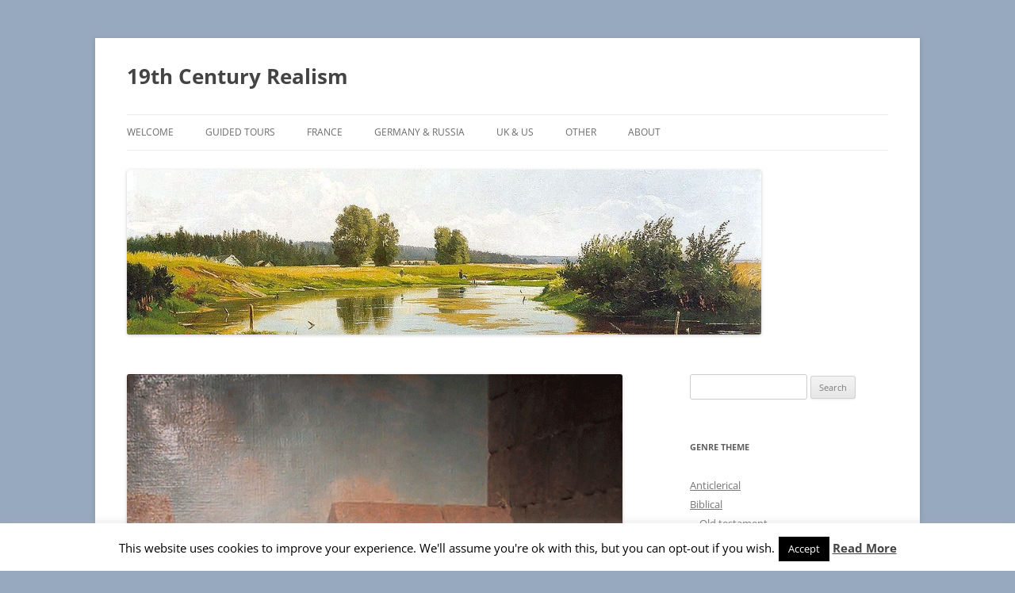

--- FILE ---
content_type: text/html; charset=UTF-8
request_url: https://19thcenturyrealism.com/2285/
body_size: 9093
content:
<!DOCTYPE html> <!--[if IE 7]><html class="ie ie7" lang="en-US" xmlns:fb="https://www.facebook.com/2008/fbml" xmlns:addthis="https://www.addthis.com/help/api-spec" > <![endif]--> <!--[if IE 8]><html class="ie ie8" lang="en-US" xmlns:fb="https://www.facebook.com/2008/fbml" xmlns:addthis="https://www.addthis.com/help/api-spec" > <![endif]--> <!--[if !(IE 7) & !(IE 8)]><!--><html lang="en-US" xmlns:fb="https://www.facebook.com/2008/fbml" xmlns:addthis="https://www.addthis.com/help/api-spec" > <!--<![endif]--><head><meta charset="UTF-8" /><meta name="viewport" content="width=device-width" /><link media="all" href="https://19thcenturyrealism.com/wp-content/cache/autoptimize/css/autoptimize_d8202d3db24f71608e6648658d26c918.css" rel="stylesheet"><title>19th Century Realism</title><link rel="profile" href="https://gmpg.org/xfn/11" /><link rel="pingback" href="https://19thcenturyrealism.com/xmlrpc.php"> <!--[if lt IE 9]> <script src="https://19thcenturyrealism.com/wp-content/themes/twentytwelve/js/html5.js?ver=3.7.0" type="text/javascript"></script> <![endif]--><meta name='robots' content='max-image-preview:large' /><link rel='dns-prefetch' href='//www.googletagmanager.com' /><link rel='dns-prefetch' href='//pagead2.googlesyndication.com' /><link rel="alternate" type="application/rss+xml" title="19th Century Realism &raquo; Feed" href="https://19thcenturyrealism.com/feed/" /><link rel="alternate" type="application/rss+xml" title="19th Century Realism &raquo; Comments Feed" href="https://19thcenturyrealism.com/comments/feed/" /><link rel="alternate" type="application/rss+xml" title="19th Century Realism &raquo;  Comments Feed" href="https://19thcenturyrealism.com/2285/feed/" /> <!--[if lt IE 9]><link rel='stylesheet' id='twentytwelve-ie-css' href='https://19thcenturyrealism.com/wp-content/themes/twentytwelve/css/ie.css?ver=20150214' type='text/css' media='all' /> <![endif]--> <script type="text/javascript" id="cookie-law-info-js-extra">var Cli_Data = {"nn_cookie_ids":[],"cookielist":[],"non_necessary_cookies":[],"ccpaEnabled":"","ccpaRegionBased":"","ccpaBarEnabled":"","strictlyEnabled":["necessary","obligatoire"],"ccpaType":"gdpr","js_blocking":"","custom_integration":"","triggerDomRefresh":"","secure_cookies":""};
var cli_cookiebar_settings = {"animate_speed_hide":"500","animate_speed_show":"500","background":"#fff","border":"#444","border_on":"","button_1_button_colour":"#000","button_1_button_hover":"#000000","button_1_link_colour":"#fff","button_1_as_button":"1","button_1_new_win":"","button_2_button_colour":"#333","button_2_button_hover":"#292929","button_2_link_colour":"#444","button_2_as_button":"","button_2_hidebar":"","button_3_button_colour":"#000","button_3_button_hover":"#000000","button_3_link_colour":"#fff","button_3_as_button":"1","button_3_new_win":"","button_4_button_colour":"#000","button_4_button_hover":"#000000","button_4_link_colour":"#fff","button_4_as_button":"1","button_7_button_colour":"#61a229","button_7_button_hover":"#4e8221","button_7_link_colour":"#fff","button_7_as_button":"1","button_7_new_win":"","font_family":"inherit","header_fix":"","notify_animate_hide":"1","notify_animate_show":"","notify_div_id":"#cookie-law-info-bar","notify_position_horizontal":"right","notify_position_vertical":"bottom","scroll_close":"","scroll_close_reload":"","accept_close_reload":"","reject_close_reload":"","showagain_tab":"1","showagain_background":"#fff","showagain_border":"#000","showagain_div_id":"#cookie-law-info-again","showagain_x_position":"100px","text":"#000","show_once_yn":"","show_once":"10000","logging_on":"","as_popup":"","popup_overlay":"1","bar_heading_text":"","cookie_bar_as":"banner","popup_showagain_position":"bottom-right","widget_position":"left"};
var log_object = {"ajax_url":"https:\/\/19thcenturyrealism.com\/wp-admin\/admin-ajax.php"};</script> 
 <script type="text/javascript" src="https://www.googletagmanager.com/gtag/js?id=G-FX18YWE18S" id="google_gtagjs-js" async></script> <script type="text/javascript" id="google_gtagjs-js-after">window.dataLayer = window.dataLayer || [];function gtag(){dataLayer.push(arguments);}
gtag("set","linker",{"domains":["19thcenturyrealism.com"]});
gtag("js", new Date());
gtag("set", "developer_id.dZTNiMT", true);
gtag("config", "G-FX18YWE18S");</script> <link rel="https://api.w.org/" href="https://19thcenturyrealism.com/wp-json/" /><link rel="alternate" title="JSON" type="application/json" href="https://19thcenturyrealism.com/wp-json/wp/v2/posts/2285" /><link rel="EditURI" type="application/rsd+xml" title="RSD" href="https://19thcenturyrealism.com/xmlrpc.php?rsd" /><meta name="generator" content="WordPress 6.8.2" /><link rel="canonical" href="https://19thcenturyrealism.com/2285/" /><link rel='shortlink' href='https://19thcenturyrealism.com/?p=2285' /><link rel="alternate" title="oEmbed (JSON)" type="application/json+oembed" href="https://19thcenturyrealism.com/wp-json/oembed/1.0/embed?url=https%3A%2F%2F19thcenturyrealism.com%2F2285%2F" /><link rel="alternate" title="oEmbed (XML)" type="text/xml+oembed" href="https://19thcenturyrealism.com/wp-json/oembed/1.0/embed?url=https%3A%2F%2F19thcenturyrealism.com%2F2285%2F&#038;format=xml" /><meta name="generator" content="Site Kit by Google 1.162.0" /><meta name="google-adsense-platform-account" content="ca-host-pub-2644536267352236"><meta name="google-adsense-platform-domain" content="sitekit.withgoogle.com"><link rel="amphtml" href="https://19thcenturyrealism.com/2285/?amp=1">  <script type="text/javascript" async="async" src="https://pagead2.googlesyndication.com/pagead/js/adsbygoogle.js?client=ca-pub-1643842632157482&amp;host=ca-host-pub-2644536267352236" crossorigin="anonymous"></script> <link rel="icon" href="https://19thcenturyrealism.com/wp-content/uploads/2014/12/cropped-Cole_Thomas_The_Oxbow_1836-32x32.jpg" sizes="32x32" /><link rel="icon" href="https://19thcenturyrealism.com/wp-content/uploads/2014/12/cropped-Cole_Thomas_The_Oxbow_1836-192x192.jpg" sizes="192x192" /><link rel="apple-touch-icon" href="https://19thcenturyrealism.com/wp-content/uploads/2014/12/cropped-Cole_Thomas_The_Oxbow_1836-180x180.jpg" /><meta name="msapplication-TileImage" content="https://19thcenturyrealism.com/wp-content/uploads/2014/12/cropped-Cole_Thomas_The_Oxbow_1836-270x270.jpg" /></head><body class="wp-singular post-template-default single single-post postid-2285 single-format-image custom-background wp-embed-responsive wp-theme-twentytwelve custom-font-enabled single-author"><div id="page" class="hfeed site"><header id="masthead" class="site-header"><hgroup><h1 class="site-title"><a href="https://19thcenturyrealism.com/" rel="home">19th Century Realism</a></h1><h2 class="site-description"></h2></hgroup><nav id="site-navigation" class="main-navigation"> <button class="menu-toggle">Menu</button> <a class="assistive-text" href="#content">Skip to content</a><div class="menu-top-container"><ul id="menu-top" class="nav-menu"><li id="menu-item-6656" class="menu-item menu-item-type-post_type menu-item-object-page menu-item-home menu-item-6656"><a href="https://19thcenturyrealism.com/">Welcome</a></li><li id="menu-item-6659" class="menu-item menu-item-type-taxonomy menu-item-object-category menu-item-has-children menu-item-6659"><a href="https://19thcenturyrealism.com/category/guided-tours/">Guided Tours</a><ul class="sub-menu"><li id="menu-item-6660" class="menu-item menu-item-type-taxonomy menu-item-object-category menu-item-6660"><a href="https://19thcenturyrealism.com/category/artists-at-war/">Artists at war</a></li><li id="menu-item-6667" class="menu-item menu-item-type-taxonomy menu-item-object-category menu-item-6667"><a href="https://19thcenturyrealism.com/category/bestiarium/">Bestiarium</a></li><li id="menu-item-7581" class="menu-item menu-item-type-taxonomy menu-item-object-category menu-item-7581"><a href="https://19thcenturyrealism.com/category/duelling/">Duelling</a></li><li id="menu-item-6663" class="menu-item menu-item-type-taxonomy menu-item-object-category menu-item-6663"><a href="https://19thcenturyrealism.com/category/horror/">Horror</a></li><li id="menu-item-6666" class="menu-item menu-item-type-taxonomy menu-item-object-category menu-item-6666"><a href="https://19thcenturyrealism.com/category/light-and-dark/">Light and Dark</a></li><li id="menu-item-6665" class="menu-item menu-item-type-taxonomy menu-item-object-category menu-item-6665"><a href="https://19thcenturyrealism.com/category/nude/">Nude</a></li><li id="menu-item-6664" class="menu-item menu-item-type-taxonomy menu-item-object-category menu-item-6664"><a href="https://19thcenturyrealism.com/category/poverty/">Poverty</a></li><li id="menu-item-7036" class="menu-item menu-item-type-taxonomy menu-item-object-category menu-item-7036"><a href="https://19thcenturyrealism.com/category/the-egyptian-campaign-of-napoleon/">The Egyptian campaign of Napoleon</a></li><li id="menu-item-7196" class="menu-item menu-item-type-taxonomy menu-item-object-category menu-item-7196"><a href="https://19thcenturyrealism.com/category/the-story-of-the-bible/">The story of the Bible</a></li><li id="menu-item-6661" class="menu-item menu-item-type-taxonomy menu-item-object-category menu-item-6661"><a href="https://19thcenturyrealism.com/category/traveller-artists/">Traveller-artists</a></li><li id="menu-item-6662" class="menu-item menu-item-type-taxonomy menu-item-object-category menu-item-6662"><a href="https://19thcenturyrealism.com/category/traveller-artists-part-ii/">Traveller-artists part II</a></li></ul></li><li id="menu-item-6676" class="menu-item menu-item-type-post_type menu-item-object-page menu-item-6676"><a href="https://19thcenturyrealism.com/france/">France</a></li><li id="menu-item-6785" class="menu-item menu-item-type-taxonomy menu-item-object-category menu-item-has-children menu-item-6785"><a href="https://19thcenturyrealism.com/category/germany-russia/">Germany &#038; Russia</a><ul class="sub-menu"><li id="menu-item-6786" class="menu-item menu-item-type-post_type menu-item-object-page menu-item-6786"><a href="https://19thcenturyrealism.com/germany/">Germany</a></li><li id="menu-item-6787" class="menu-item menu-item-type-post_type menu-item-object-page menu-item-6787"><a href="https://19thcenturyrealism.com/ff/">Russia</a></li></ul></li><li id="menu-item-6975" class="menu-item menu-item-type-taxonomy menu-item-object-category menu-item-has-children menu-item-6975"><a href="https://19thcenturyrealism.com/category/uk-us/">UK &#038; US</a><ul class="sub-menu"><li id="menu-item-6976" class="menu-item menu-item-type-post_type menu-item-object-page menu-item-6976"><a href="https://19thcenturyrealism.com/us/">US</a></li><li id="menu-item-6977" class="menu-item menu-item-type-post_type menu-item-object-page menu-item-6977"><a href="https://19thcenturyrealism.com/overseas/">UK</a></li></ul></li><li id="menu-item-7144" class="menu-item menu-item-type-post_type menu-item-object-page menu-item-7144"><a href="https://19thcenturyrealism.com/other/">Other</a></li><li id="menu-item-6657" class="menu-item menu-item-type-post_type menu-item-object-page menu-item-6657"><a href="https://19thcenturyrealism.com/about/">About</a></li></ul></div></nav> <a href="https://19thcenturyrealism.com/"><img src="https://19thcenturyrealism.com/wp-content/uploads/2013/01/cropped-Shishkin__Ivan_Ivanovich_A_Landscape_with__Lake_fine_art_print_b.jpg" width="800" height="208" alt="19th Century Realism" class="header-image" srcset="https://19thcenturyrealism.com/wp-content/uploads/2013/01/cropped-Shishkin__Ivan_Ivanovich_A_Landscape_with__Lake_fine_art_print_b.jpg 800w, https://19thcenturyrealism.com/wp-content/uploads/2013/01/cropped-Shishkin__Ivan_Ivanovich_A_Landscape_with__Lake_fine_art_print_b-300x78.jpg 300w, https://19thcenturyrealism.com/wp-content/uploads/2013/01/cropped-Shishkin__Ivan_Ivanovich_A_Landscape_with__Lake_fine_art_print_b-624x162.jpg 624w" sizes="(max-width: 800px) 100vw, 800px" decoding="async" fetchpriority="high" /></a></header><div id="main" class="wrapper"><div id="primary" class="site-content"><div id="content" role="main"><article id="post-2285" class="post-2285 post type-post status-publish format-image hentry category-edmund-blair-leighton post_format-post-format-image"><div class="entry-content"><div class="at-above-post addthis_tool" data-url="https://19thcenturyrealism.com/2285/"></div><p><a href="https://19thcenturyrealism.com/wp-content/uploads/2013/03/the_shadow_leighton-5.png"><img decoding="async" class="alignnone  wp-image-2295" title="the_shadow_leighton" alt="the_shadow_leighton" src="https://19thcenturyrealism.com/wp-content/uploads/2013/03/the_shadow_leighton-5.png" width="696" height="1128" /></a></p><p>The<a href=" http://www.illusionsgallery.com/Story-the-Shadow.html"> Shadow</a></p><div class="at-below-post addthis_tool" data-url="https://19thcenturyrealism.com/2285/"></div><div class="at-below-post-recommended addthis_tool" ></div></div><footer class="entry-meta"> <a href="https://19thcenturyrealism.com/2285/" rel="bookmark"><h1></h1><h2><time class="entry-date" datetime="2013-03-16T11:44:46+00:00">March 16, 2013</time></h2> </a></footer></article><nav class="nav-single"><h3 class="assistive-text">Post navigation</h3> <span class="nav-previous"><a href="https://19thcenturyrealism.com/2283/" rel="prev"><span class="meta-nav">&larr;</span> Previous Post</a></span> <span class="nav-next"><a href="https://19thcenturyrealism.com/2299/" rel="next">Next Post <span class="meta-nav">&rarr;</span></a></span></nav><div id="comments" class="comments-area"></div></div></div><div id="secondary" class="widget-area" role="complementary"><aside id="search-2" class="widget widget_search"><form role="search" method="get" id="searchform" class="searchform" action="https://19thcenturyrealism.com/"><div> <label class="screen-reader-text" for="s">Search for:</label> <input type="text" value="" name="s" id="s" /> <input type="submit" id="searchsubmit" value="Search" /></div></form></aside><aside id="addthis_tool_by_class_name_widget-3" class="widget widget_addthis_tool_by_class_name_widget"><h3 class="widget-title"></h3><div class="addthis_relatedposts_inline_h9p9 addthis_tool" ></div></aside><aside id="nav_menu-2" class="widget widget_nav_menu"><h3 class="widget-title">genre theme</h3><div class="menu-genre-theme-container"><ul id="menu-genre-theme" class="menu"><li id="menu-item-184" class="menu-item menu-item-type-taxonomy menu-item-object-category menu-item-184"><a href="https://19thcenturyrealism.com/category/anticlerical/">Anticlerical</a></li><li id="menu-item-135" class="menu-item menu-item-type-taxonomy menu-item-object-category menu-item-has-children menu-item-135"><a href="https://19thcenturyrealism.com/category/biblical/">Biblical</a><ul class="sub-menu"><li id="menu-item-1370" class="menu-item menu-item-type-taxonomy menu-item-object-category menu-item-1370"><a href="https://19thcenturyrealism.com/category/old-testament/">Old testament</a></li><li id="menu-item-1369" class="menu-item menu-item-type-taxonomy menu-item-object-category menu-item-1369"><a href="https://19thcenturyrealism.com/category/new-testament/">New Testament</a></li></ul></li><li id="menu-item-3675" class="menu-item menu-item-type-taxonomy menu-item-object-category menu-item-3675"><a href="https://19thcenturyrealism.com/category/cactus/">Cactus</a></li><li id="menu-item-1808" class="menu-item menu-item-type-taxonomy menu-item-object-category menu-item-1808"><a href="https://19thcenturyrealism.com/category/children/">Children</a></li><li id="menu-item-136" class="menu-item menu-item-type-taxonomy menu-item-object-category menu-item-136"><a href="https://19thcenturyrealism.com/category/customs-myths/">Customs &#038; Myths</a></li><li id="menu-item-800" class="menu-item menu-item-type-taxonomy menu-item-object-category menu-item-800"><a href="https://19thcenturyrealism.com/category/death/">Death</a></li><li id="menu-item-1720" class="menu-item menu-item-type-taxonomy menu-item-object-category menu-item-1720"><a href="https://19thcenturyrealism.com/category/dragon/">Dragon</a></li><li id="menu-item-1434" class="menu-item menu-item-type-taxonomy menu-item-object-category menu-item-1434"><a href="https://19thcenturyrealism.com/category/entertainment/">Entertainment</a></li><li id="menu-item-138" class="menu-item menu-item-type-taxonomy menu-item-object-category menu-item-has-children menu-item-138"><a href="https://19thcenturyrealism.com/category/exotic-places/">Exotic places</a><ul class="sub-menu"><li id="menu-item-139" class="menu-item menu-item-type-taxonomy menu-item-object-category menu-item-139"><a href="https://19thcenturyrealism.com/category/exotic-places/australia/">Australia</a></li><li id="menu-item-457" class="menu-item menu-item-type-taxonomy menu-item-object-category menu-item-457"><a href="https://19thcenturyrealism.com/category/arctic/">Arctic</a></li><li id="menu-item-2606" class="menu-item menu-item-type-taxonomy menu-item-object-category menu-item-2606"><a href="https://19thcenturyrealism.com/category/central-asia/">Central Asia</a></li><li id="menu-item-140" class="menu-item menu-item-type-taxonomy menu-item-object-category menu-item-140"><a href="https://19thcenturyrealism.com/category/exotic-places/dark-africa/">Dark Africa</a></li><li id="menu-item-141" class="menu-item menu-item-type-taxonomy menu-item-object-category menu-item-141"><a href="https://19thcenturyrealism.com/category/exotic-places/india/">India</a></li><li id="menu-item-142" class="menu-item menu-item-type-taxonomy menu-item-object-category menu-item-142"><a href="https://19thcenturyrealism.com/category/exotic-places/japan/">Japan</a></li><li id="menu-item-143" class="menu-item menu-item-type-taxonomy menu-item-object-category menu-item-143"><a href="https://19thcenturyrealism.com/category/exotic-places/orient/">Orient</a></li><li id="menu-item-144" class="menu-item menu-item-type-taxonomy menu-item-object-category menu-item-144"><a href="https://19thcenturyrealism.com/category/exotic-places/wild-west/">Wild West</a></li></ul></li><li id="menu-item-145" class="menu-item menu-item-type-taxonomy menu-item-object-category menu-item-has-children menu-item-145"><a href="https://19thcenturyrealism.com/category/exotic-times/">Exotic times</a><ul class="sub-menu"><li id="menu-item-146" class="menu-item menu-item-type-taxonomy menu-item-object-category menu-item-146"><a href="https://19thcenturyrealism.com/category/exotic-times/ancient-civilisations/">Ancient civilisations</a></li><li id="menu-item-147" class="menu-item menu-item-type-taxonomy menu-item-object-category menu-item-147"><a href="https://19thcenturyrealism.com/category/exotic-times/medieval/">Medieval</a></li><li id="menu-item-148" class="menu-item menu-item-type-taxonomy menu-item-object-category menu-item-148"><a href="https://19thcenturyrealism.com/category/exotic-times/roman-exotic-times/">Roman</a></li></ul></li><li id="menu-item-1335" class="menu-item menu-item-type-taxonomy menu-item-object-category menu-item-1335"><a href="https://19thcenturyrealism.com/category/harem/">Harem</a></li><li id="menu-item-4355" class="menu-item menu-item-type-taxonomy menu-item-object-category menu-item-4355"><a href="https://19thcenturyrealism.com/category/humor/">Humor</a></li><li id="menu-item-149" class="menu-item menu-item-type-taxonomy menu-item-object-category menu-item-149"><a href="https://19thcenturyrealism.com/category/hunting/">Hunting</a></li><li id="menu-item-1445" class="menu-item menu-item-type-taxonomy menu-item-object-category menu-item-1445"><a href="https://19thcenturyrealism.com/category/landscapes/">Landscapes</a></li><li id="menu-item-150" class="menu-item menu-item-type-taxonomy menu-item-object-category menu-item-150"><a href="https://19thcenturyrealism.com/category/law-and-order/">Law, order and trial</a></li><li id="menu-item-2666" class="menu-item menu-item-type-taxonomy menu-item-object-category menu-item-2666"><a href="https://19thcenturyrealism.com/category/lions-and-tigers/">Lions and tigers</a></li><li id="menu-item-801" class="menu-item menu-item-type-taxonomy menu-item-object-category menu-item-801"><a href="https://19thcenturyrealism.com/category/love/">Love</a></li><li id="menu-item-552" class="menu-item menu-item-type-taxonomy menu-item-object-category menu-item-552"><a href="https://19thcenturyrealism.com/category/marine/">Marine</a></li><li id="menu-item-1809" class="menu-item menu-item-type-taxonomy menu-item-object-category menu-item-1809"><a href="https://19thcenturyrealism.com/category/medicine/">Medicine</a></li><li id="menu-item-2667" class="menu-item menu-item-type-taxonomy menu-item-object-category menu-item-2667"><a href="https://19thcenturyrealism.com/category/mental-illness/">Mental illness</a></li><li id="menu-item-151" class="menu-item menu-item-type-taxonomy menu-item-object-category menu-item-151"><a href="https://19thcenturyrealism.com/category/napoleon-bonaparte/">Napoleon Bonaparte</a></li><li id="menu-item-152" class="menu-item menu-item-type-taxonomy menu-item-object-category menu-item-has-children menu-item-152"><a href="https://19thcenturyrealism.com/category/nationalism/">National history</a><ul class="sub-menu"><li id="menu-item-153" class="menu-item menu-item-type-taxonomy menu-item-object-category menu-item-153"><a href="https://19thcenturyrealism.com/category/nationalism/france/">France</a></li><li id="menu-item-154" class="menu-item menu-item-type-taxonomy menu-item-object-category menu-item-154"><a href="https://19thcenturyrealism.com/category/nationalism/germany/">Germany</a></li><li id="menu-item-155" class="menu-item menu-item-type-taxonomy menu-item-object-category menu-item-155"><a href="https://19thcenturyrealism.com/category/nationalism/great-britain/">Great Britain</a></li><li id="menu-item-156" class="menu-item menu-item-type-taxonomy menu-item-object-category menu-item-156"><a href="https://19thcenturyrealism.com/category/nationalism/russia/">Russia</a></li><li id="menu-item-157" class="menu-item menu-item-type-taxonomy menu-item-object-category menu-item-157"><a href="https://19thcenturyrealism.com/category/nationalism/usa/">USA</a></li></ul></li><li id="menu-item-3676" class="menu-item menu-item-type-taxonomy menu-item-object-category menu-item-3676"><a href="https://19thcenturyrealism.com/category/opium-2/">Opium</a></li><li id="menu-item-6141" class="menu-item menu-item-type-taxonomy menu-item-object-category menu-item-6141"><a href="https://19thcenturyrealism.com/category/painting-in-painting/">Painting in painting</a></li><li id="menu-item-1337" class="menu-item menu-item-type-taxonomy menu-item-object-category menu-item-1337"><a href="https://19thcenturyrealism.com/category/parrot/">Parrot</a></li><li id="menu-item-2731" class="menu-item menu-item-type-taxonomy menu-item-object-category menu-item-2731"><a href="https://19thcenturyrealism.com/category/persecution/">Persecution</a></li><li id="menu-item-1749" class="menu-item menu-item-type-taxonomy menu-item-object-category menu-item-1749"><a href="https://19thcenturyrealism.com/category/piracy/">Piracy</a></li><li id="menu-item-5991" class="menu-item menu-item-type-taxonomy menu-item-object-category menu-item-5991"><a href="https://19thcenturyrealism.com/category/plague/">Plague</a></li><li id="menu-item-3677" class="menu-item menu-item-type-taxonomy menu-item-object-category menu-item-3677"><a href="https://19thcenturyrealism.com/category/poet/">Poet</a></li><li id="menu-item-1336" class="menu-item menu-item-type-taxonomy menu-item-object-category menu-item-1336"><a href="https://19thcenturyrealism.com/category/relaxing/">Relaxing</a></li><li id="menu-item-158" class="menu-item menu-item-type-taxonomy menu-item-object-category menu-item-158"><a href="https://19thcenturyrealism.com/category/ruins-landscapes/">Ruins</a></li><li id="menu-item-1334" class="menu-item menu-item-type-taxonomy menu-item-object-category menu-item-1334"><a href="https://19thcenturyrealism.com/category/rural/">Rural life</a></li><li id="menu-item-159" class="menu-item menu-item-type-taxonomy menu-item-object-category menu-item-159"><a href="https://19thcenturyrealism.com/category/slavery/">Slavery</a></li><li id="menu-item-6359" class="menu-item menu-item-type-taxonomy menu-item-object-category menu-item-6359"><a href="https://19thcenturyrealism.com/category/snake/">Snake</a></li><li id="menu-item-984" class="menu-item menu-item-type-taxonomy menu-item-object-category menu-item-984"><a href="https://19thcenturyrealism.com/category/technology/">Technology</a></li><li id="menu-item-137" class="menu-item menu-item-type-taxonomy menu-item-object-category menu-item-137"><a href="https://19thcenturyrealism.com/category/everyday-streetlife/">Urban life</a></li><li id="menu-item-6343" class="menu-item menu-item-type-taxonomy menu-item-object-category menu-item-6343"><a href="https://19thcenturyrealism.com/category/vulcano/">Vulcano</a></li><li id="menu-item-161" class="menu-item menu-item-type-taxonomy menu-item-object-category menu-item-161"><a href="https://19thcenturyrealism.com/category/warfare/">Warfare</a></li></ul></div></aside><aside id="text-2" class="widget widget_text"><h3 class="widget-title">Interesting blogs</h3><div class="textwidget"><p><a href="http://painting-history.blogspot.nl">Painting History </a><br /> <a href="http://19thcenturybritpaint.blogspot.nl">Victorian British Painting</a><br /> <a href="http://19thcenturyrusspaint.blogspot.nl">The Glory of Russian Painting</a><br /> <a href="http://19thcenturyusapaint.blogspot.nl">19th ctr American Painting</a><br /> <a href="http://joedonaghy65.blogspot.nl/"> Art </a><br /> <a href="http://www.edwinlordweeks.org">Edwin Lord Weeks</a><br /> <a href="http://www.booksite.ru/vereschagin/13.html">Vasily Vereschagin</a><br /> <a href="http://www.jeanleongerome.org">Jean-Leon Gerome</a><br /> <a href="http://www.orientalistart.net">Orientalist art</a><br /> <a href="http://www.djillalimehri.com/gallery1.html">Djillali Mehri collection</a><br /> <a href="https://sites.google.com/site/apeuropeanlahs/home/European-Art/napoleon-in-art">Napoleon</a></p></div></aside></div></div><footer id="colophon" role="contentinfo"><div class="site-info"> <a class="privacy-policy-link" href="https://19thcenturyrealism.com/blog/" rel="privacy-policy">Blog</a><span role="separator" aria-hidden="true"></span> <a href="https://wordpress.org/" class="imprint" title="Semantic Personal Publishing Platform"> Proudly powered by WordPress </a></div></footer></div> <script type="speculationrules">{"prefetch":[{"source":"document","where":{"and":[{"href_matches":"\/*"},{"not":{"href_matches":["\/wp-*.php","\/wp-admin\/*","\/wp-content\/uploads\/*","\/wp-content\/*","\/wp-content\/plugins\/*","\/wp-content\/themes\/twentytwelve\/*","\/*\\?(.+)"]}},{"not":{"selector_matches":"a[rel~=\"nofollow\"]"}},{"not":{"selector_matches":".no-prefetch, .no-prefetch a"}}]},"eagerness":"conservative"}]}</script> <div id="cookie-law-info-bar" data-nosnippet="true"><span>This website uses cookies to improve your experience. We'll assume you're ok with this, but you can opt-out if you wish.<a role='button' data-cli_action="accept" id="cookie_action_close_header" class="medium cli-plugin-button cli-plugin-main-button cookie_action_close_header cli_action_button wt-cli-accept-btn">Accept</a> <a href="http://19thcenturyrealism.com" id="CONSTANT_OPEN_URL" target="_blank" class="cli-plugin-main-link">Read More</a></span></div><div id="cookie-law-info-again" data-nosnippet="true"><span id="cookie_hdr_showagain">Privacy &amp; Cookies Policy</span></div><div class="cli-modal" data-nosnippet="true" id="cliSettingsPopup" tabindex="-1" role="dialog" aria-labelledby="cliSettingsPopup" aria-hidden="true"><div class="cli-modal-dialog" role="document"><div class="cli-modal-content cli-bar-popup"> <button type="button" class="cli-modal-close" id="cliModalClose"> <svg class="" viewBox="0 0 24 24"><path d="M19 6.41l-1.41-1.41-5.59 5.59-5.59-5.59-1.41 1.41 5.59 5.59-5.59 5.59 1.41 1.41 5.59-5.59 5.59 5.59 1.41-1.41-5.59-5.59z"></path><path d="M0 0h24v24h-24z" fill="none"></path></svg> <span class="wt-cli-sr-only">Close</span> </button><div class="cli-modal-body"><div class="cli-container-fluid cli-tab-container"><div class="cli-row"><div class="cli-col-12 cli-align-items-stretch cli-px-0"><div class="cli-privacy-overview"><h4>Privacy Overview</h4><div class="cli-privacy-content"><div class="cli-privacy-content-text">This website uses cookies to improve your experience while you navigate through the website. Out of these, the cookies that are categorized as necessary are stored on your browser as they are essential for the working of basic functionalities of the website. We also use third-party cookies that help us analyze and understand how you use this website. These cookies will be stored in your browser only with your consent. You also have the option to opt-out of these cookies. But opting out of some of these cookies may affect your browsing experience.</div></div> <a class="cli-privacy-readmore" aria-label="Show more" role="button" data-readmore-text="Show more" data-readless-text="Show less"></a></div></div><div class="cli-col-12 cli-align-items-stretch cli-px-0 cli-tab-section-container"><div class="cli-tab-section"><div class="cli-tab-header"> <a role="button" tabindex="0" class="cli-nav-link cli-settings-mobile" data-target="necessary" data-toggle="cli-toggle-tab"> Necessary </a><div class="wt-cli-necessary-checkbox"> <input type="checkbox" class="cli-user-preference-checkbox"  id="wt-cli-checkbox-necessary" data-id="checkbox-necessary" checked="checked"  /> <label class="form-check-label" for="wt-cli-checkbox-necessary">Necessary</label></div> <span class="cli-necessary-caption">Always Enabled</span></div><div class="cli-tab-content"><div class="cli-tab-pane cli-fade" data-id="necessary"><div class="wt-cli-cookie-description"> Necessary cookies are absolutely essential for the website to function properly. This category only includes cookies that ensures basic functionalities and security features of the website. These cookies do not store any personal information.</div></div></div></div><div class="cli-tab-section"><div class="cli-tab-header"> <a role="button" tabindex="0" class="cli-nav-link cli-settings-mobile" data-target="non-necessary" data-toggle="cli-toggle-tab"> Non-necessary </a><div class="cli-switch"> <input type="checkbox" id="wt-cli-checkbox-non-necessary" class="cli-user-preference-checkbox"  data-id="checkbox-non-necessary" checked='checked' /> <label for="wt-cli-checkbox-non-necessary" class="cli-slider" data-cli-enable="Enabled" data-cli-disable="Disabled"><span class="wt-cli-sr-only">Non-necessary</span></label></div></div><div class="cli-tab-content"><div class="cli-tab-pane cli-fade" data-id="non-necessary"><div class="wt-cli-cookie-description"> Any cookies that may not be particularly necessary for the website to function and is used specifically to collect user personal data via analytics, ads, other embedded contents are termed as non-necessary cookies. It is mandatory to procure user consent prior to running these cookies on your website.</div></div></div></div></div></div></div></div><div class="cli-modal-footer"><div class="wt-cli-element cli-container-fluid cli-tab-container"><div class="cli-row"><div class="cli-col-12 cli-align-items-stretch cli-px-0"><div class="cli-tab-footer wt-cli-privacy-overview-actions"> <a id="wt-cli-privacy-save-btn" role="button" tabindex="0" data-cli-action="accept" class="wt-cli-privacy-btn cli_setting_save_button wt-cli-privacy-accept-btn cli-btn">SAVE &amp; ACCEPT</a></div></div></div></div></div></div></div></div><div class="cli-modal-backdrop cli-fade cli-settings-overlay"></div><div class="cli-modal-backdrop cli-fade cli-popupbar-overlay"></div>  <script type="text/javascript">//
function wo_map_console(url) {
  window.open(url,"wo_map_console","height=650,width=800,toolbar=no,statusbar=no,scrollbars=yes").focus();
}
//</script>  <script data-cfasync="false" type="text/javascript">if (window.addthis_product === undefined) { window.addthis_product = "wprp"; } if (window.wp_product_version === undefined) { window.wp_product_version = "wprp-2.2.7"; } if (window.addthis_share === undefined) { window.addthis_share = {}; } if (window.addthis_config === undefined) { window.addthis_config = {"data_track_clickback":true,"ui_atversion":"300"}; } if (window.addthis_plugin_info === undefined) { window.addthis_plugin_info = {"info_status":"enabled","cms_name":"WordPress","plugin_name":"Related Posts by AddThis","plugin_version":"2.2.7","plugin_mode":"AddThis","anonymous_profile_id":"wp-892dce418768ef50e2284a8858c80bd1","page_info":{"template":"posts","post_type":""},"sharing_enabled_on_post_via_metabox":false}; } 
                    (function() {
                      var first_load_interval_id = setInterval(function () {
                        if (typeof window.addthis !== 'undefined') {
                          window.clearInterval(first_load_interval_id);
                          if (typeof window.addthis_layers !== 'undefined' && Object.getOwnPropertyNames(window.addthis_layers).length > 0) {
                            window.addthis.layers(window.addthis_layers);
                          }
                          if (Array.isArray(window.addthis_layers_tools)) {
                            for (i = 0; i < window.addthis_layers_tools.length; i++) {
                              window.addthis.layers(window.addthis_layers_tools[i]);
                            }
                          }
                        }
                     },1000)
                    }());</script> <script data-cfasync="false" type="text/javascript" src="https://s7.addthis.com/js/300/addthis_widget.js#pubid=ra-5cc615804c53c1d4"></script><script data-cfasync="false" type="text/javascript">if (window.addthis_product === undefined) { window.addthis_product = "wpp"; } if (window.wp_product_version === undefined) { window.wp_product_version = "wpp-6.2.7"; } if (window.addthis_share === undefined) { window.addthis_share = {}; } if (window.addthis_config === undefined) { window.addthis_config = {"data_track_clickback":true,"ui_atversion":"300"}; } if (window.addthis_plugin_info === undefined) { window.addthis_plugin_info = {"info_status":"enabled","cms_name":"WordPress","plugin_name":"Share Buttons by AddThis","plugin_version":"6.2.7","plugin_mode":"AddThis","anonymous_profile_id":"wp-892dce418768ef50e2284a8858c80bd1","page_info":{"template":"posts","post_type":""},"sharing_enabled_on_post_via_metabox":false}; } 
                    (function() {
                      var first_load_interval_id = setInterval(function () {
                        if (typeof window.addthis !== 'undefined') {
                          window.clearInterval(first_load_interval_id);
                          if (typeof window.addthis_layers !== 'undefined' && Object.getOwnPropertyNames(window.addthis_layers).length > 0) {
                            window.addthis.layers(window.addthis_layers);
                          }
                          if (Array.isArray(window.addthis_layers_tools)) {
                            for (i = 0; i < window.addthis_layers_tools.length; i++) {
                              window.addthis.layers(window.addthis_layers_tools[i]);
                            }
                          }
                        }
                     },1000)
                    }());</script> <script data-cfasync="false" type="text/javascript" src="https://s7.addthis.com/js/300/addthis_widget.js#pubid=ra-5cc615804c53c1d4"></script><script defer src="https://19thcenturyrealism.com/wp-content/cache/autoptimize/js/autoptimize_bb16b3ae8755b9092bba788aad74f14a.js"></script></body></html>

--- FILE ---
content_type: text/html; charset=utf-8
request_url: https://www.google.com/recaptcha/api2/aframe
body_size: 267
content:
<!DOCTYPE HTML><html><head><meta http-equiv="content-type" content="text/html; charset=UTF-8"></head><body><script nonce="Yfn4GHR62WD9iSsh_2NLmA">/** Anti-fraud and anti-abuse applications only. See google.com/recaptcha */ try{var clients={'sodar':'https://pagead2.googlesyndication.com/pagead/sodar?'};window.addEventListener("message",function(a){try{if(a.source===window.parent){var b=JSON.parse(a.data);var c=clients[b['id']];if(c){var d=document.createElement('img');d.src=c+b['params']+'&rc='+(localStorage.getItem("rc::a")?sessionStorage.getItem("rc::b"):"");window.document.body.appendChild(d);sessionStorage.setItem("rc::e",parseInt(sessionStorage.getItem("rc::e")||0)+1);localStorage.setItem("rc::h",'1765301584109');}}}catch(b){}});window.parent.postMessage("_grecaptcha_ready", "*");}catch(b){}</script></body></html>